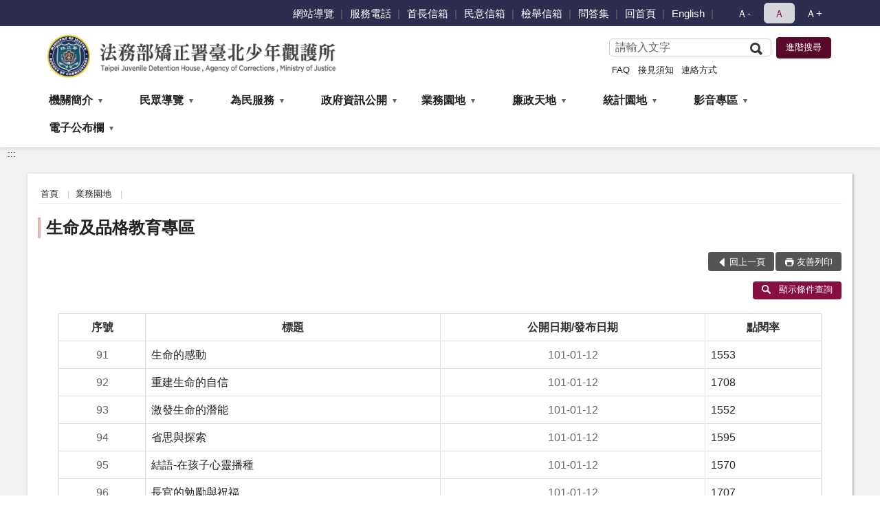

--- FILE ---
content_type: text/html; charset=utf-8
request_url: https://www.tpj.moj.gov.tw/364420/364594/364606/?Page=4&PageSize=30&type=
body_size: 16281
content:


<!doctype html>
<html lang="zh-Hant" class="no-js">
<head>
    <meta charset="utf-8">
    <meta http-equiv="X-UA-Compatible" content="IE=edge">
    <meta name="viewport" content="width=device-width, initial-scale=1">
    <meta name="format-detection" content="telephone=no">
    <meta name="Site" content="法務部矯正署臺北少年觀護所">
    <meta name="Version" content="中文網">
    <meta name="PageType" content="條列頁">
    <meta name="TreeNode" content="業務園地">
    <meta name="ContentTitle" content="生命及品格教育專區">

    <meta property="og:title" content="生命及品格教育專區">
    <meta property="og:type" content="website" />
    <meta property="og:url" content="https://www.tpj.moj.gov.tw/364420/364594/364606/" />
    <meta property="og:image" content="">
    <meta property="og:image:width" content="50%">
    <meta property="og:image:height" content="50%">
    <meta property="og:site_name" content="法務部矯正署臺北少年觀護所">
    <meta property="og:description" content="生命及品格教育專區" />

    <meta name="DC.Title" content="生命及品格教育專區" />
    <meta name="DC.Creator" content="法務部矯正署臺北少年觀護所" />
    <meta name="DC.Subject" content="生命及品格教育專區" />
    <meta name="DC.Description" content="生命及品格教育專區" />
    <meta name="DC.Contributor" content="法務部矯正署臺北少年觀護所" />
    <meta name="DC.Type" content="文字" />
    <meta name="DC.Format" content="text" />
    <meta name="DC.Source" content="法務部矯正署臺北少年觀護所" />
    <meta name="DC.Language" content="中文" />
    <meta name="DC.coverage.t.min" content="2019-01-16" />
    <meta name="DC.coverage.t.max" content="2039-01-16" />
    <meta name="DC.Publisher" content="法務部矯正署臺北少年觀護所" />
    <meta name="DC.Date" content="2019-01-16" />
    <meta name="DC.Identifier" content="2.16.886.101.20003.20006" />
    <meta name="DC.Relation" content="" />
    <meta name="DC.Rights" content="法務部矯正署臺北少年觀護所" />

    <meta name="Category.Theme" content="300" />
    <meta name="Category.Cake" content="600" />
    <meta name="Category.Service" content="I00" />

    <meta name="keywords" />

            <link rel="Shortcut Icon" type="image/x-icon" href="/media/20196934/favicon矯正署.png" />
    <title>生命及品格教育專區-法務部矯正署臺北少年觀護所</title>
    <!--HTML5 Shim and Respond.js IE8 support of HTML5 elements and media queries [if lt IE 9]>
    <script src="js/html5shiv.js"></script>
    <script src="js/respond.min.js"></script>
    <![endif]-->
    <!-- slick css-->
    <link rel="stylesheet" type="text/css" href="/Content/F/vendor/slick/slick.css" />
    <link rel="stylesheet" type="text/css" href="/Content/F/vendor/slick/slick-theme.css" />

    <!-- fancybox css -->
    <link rel="stylesheet" href="/Content/F/vendor/fancybox/fancybox.css" />

    <!-- hyUI css -->
    <link rel="stylesheet" href="/Content/F/F1_style/hyui.css">
    <link rel='stylesheet' href='/scripts/jquery-ui.css'>

    <!-- Global site tag (gtag.js) - Google Analytics -->
<script async src="https://www.googletagmanager.com/gtag/js?id=UA-38156069-1"></script>
<script>
  window.dataLayer = window.dataLayer || [];
  function gtag(){dataLayer.push(arguments);}
  gtag('js', new Date());

  gtag('config', 'UA-38156069-1');
</script>
    <!-- Google Tag Manager -->
    <script>
        (function (w, d, s, l, i) {
            w[l] = w[l] || []; w[l].push({
                'gtm.start':
                    new Date().getTime(), event: 'gtm.js'
            }); var f = d.getElementsByTagName(s)[0],
                j = d.createElement(s), dl = l != 'dataLayer' ? '&l=' + l : ''; j.async = true; j.src =
                    'https://www.googletagmanager.com/gtm.js?id=' + i + dl; f.parentNode.insertBefore(j, f);
        })(window, document, 'script', 'dataLayer', 'GTM-PVTNFB4');</script>
    <!-- End Google Tag Manager -->
<style>
    input:disabled, textarea:disabled, select:disabled {
        background-color: #f2f2f2;
    }

    .verify {
        color: blue;
    }

    .mp_slider_container,
    .marquee_container {
        position: relative;
    }
    .mp_slider_container_main {
        width: 100%;
        overflow: hidden;
        position: relative;
    }
    .slick-autoplay-toggle {
        position: absolute;
        right: 20px;
        min-width: 40px;
        top: 4.5px;
        z-index: 10;
        padding: 5px 10px;
        background: rgba(0, 0, 0, 0.7);
        color: #fff;
        border: none;
        cursor: pointer;
        font-size: 0.875rem;
        border-radius: 5px;
    }

    .marquee_container .slick-autoplay-toggle {
        right: 55px;
    }
</style>
</head>
<body>
    <!-- Google Tag Manager (noscript) -->
    <noscript>
        <iframe title="googletag" src="https://www.googletagmanager.com/ns.html?id=GTM-PVTNFB4"
                height="0" width="0" style="display:none;visibility:hidden"></iframe>
    </noscript>
    <!-- End Google Tag Manager (noscript) -->
    <!-- 直接跳主內容區 -->
    <a class="goCenter" href="#aC" tabindex="1">按Enter到主內容區</a>
    <!-- wrapper 最大寬度 -->
    <div class="wrapper">
        
<header class="header ">
    <div class="container">
        <a class="accesskey" href="#aU" id="aU" accesskey="U" title="網站標題">:::</a>
        

<nav class="navigation">
    <!-- 一組ul預設靠右 可同時存在2組-->
    <ul>

                        <li>
                            <a href="/umbraco/surface/Ini/CountAndRedirectUrl?nodeId=665076" title="網站導覽" target="_self" >網站導覽</a>
                        </li>
                        <li>
                            <a href="/umbraco/surface/Ini/CountAndRedirectUrl?nodeId=665077" title="服務電話" target="_self" >服務電話</a>
                        </li>
                        <li>
                            <a href="/umbraco/surface/Ini/CountAndRedirectUrl?nodeId=665078" title="首長信箱" target="_self" >首長信箱</a>
                        </li>
                        <li>
                            <a href="/umbraco/surface/Ini/CountAndRedirectUrl?nodeId=665081" title="民意信箱" target="_self" >民意信箱</a>
                        </li>
                        <li>
                            <a href="/umbraco/surface/Ini/CountAndRedirectUrl?nodeId=665082" title="檢舉信箱" target="_self" >檢舉信箱</a>
                        </li>
                        <li>
                            <a href="/umbraco/surface/Ini/CountAndRedirectUrl?nodeId=665083" title="問答集" target="_self" >問答集</a>
                        </li>
                        <li>
                            <a href="/umbraco/surface/Ini/CountAndRedirectUrl?nodeId=665087" title="回首頁" target="_self" >回首頁</a>
                        </li>
                        <li>
                            <a href="/umbraco/surface/Ini/CountAndRedirectUrl?nodeId=665088" title="English" target="_self" >English</a>
                        </li>

    </ul>
    <div class="font-size">
        <ul>
            <li class="size-s">
                <a href="#" name="fontSize" role="button" aria-pressed="false" title="小字級">Ａ-</a>
            </li>
            <li class="size-m">
                <a href="#" name="fontSize" role="button" aria-pressed="true" title="中字級" class="active">Ａ</a>
            </li>
            <li class="size-l">
                <a href="#" name="fontSize" role="button" aria-pressed="false" title="大字級">Ａ+</a>
            </li>
        </ul>
    </div>
</nav>
<h1>
    <a href="/"><img src="/media/20196935/47法務部矯正署臺北少年觀護所.png" alt="法務部矯正署臺北少年觀護所:回首頁" /></a>
</h1>
<!-- Search Start -->
<section class="search">
    <noscript>
您的瀏覽器不支援 JavaScript 或 JavaScript已停用    </noscript>
    <form action="/364792/364803/" class="form_inline">
        <div class="form_grp">
            <label for="q">搜尋</label>
            <input name="q" id="q" type="text" placeholder="請輸入文字" accesskey="S" autocomplete="off">
            <input title="查詢" type="submit" value="查詢">
        </div>
        <div class="btn_grp">
            <input onclick="window.open('https://www.google.com.tw/advanced_search?hl=zh-TW&as_q=&num=100&as_sitesearch='+location.hostname);" type="button" value="進階搜尋" title="進階搜尋 (另開新視窗)">
        </div>
    </form>
            <div class="keywordHot">
                <ul>
                        <li>
                            <a href="/364792/364803/?q=FAQ" title="FAQ">FAQ</a>
                        </li>
                        <li>
                            <a href="/364792/364803/?q=接見須知" title="接見須知">接見須知</a>
                        </li>
                        <li>
                            <a href="/364792/364803/?q=連絡方式" title="連絡方式">連絡方式</a>
                        </li>
                </ul>
            </div>
</section>
<!-- noscript -->
<noscript>
您的瀏覽器不支援JavaScript語法，JavaScript語法並不影響內容的陳述。您可使用按鍵盤上的Ctrl鍵+ (+)鍵放大/(-)鍵縮小來改變字型大小；回到上一頁可使用瀏覽器提供的 Alt+左方向鍵(←) 快速鍵功能；列印可使用瀏覽器提供的(Ctrl+P)功能。</noscript>
<!-- menu Start -->
<nav class="menu">
    <ul>
                <li>
                    <a href="https://www.tpj.moj.gov.tw/364420/364422/Normalnodelist" title="機關簡介" target="_self" name="menuButton" aria-expanded="false" >機關簡介</a>
                        <ul>
                                <li>
                                    <a href="https://www.tpj.moj.gov.tw/364420/364422/364424/636440/post" target="_self" title="歷史沿革"  >歷史沿革</a>
                                </li>
                                <li>
                                    <a href="https://www.tpj.moj.gov.tw/364420/364422/364428/886962/post" target="_self" title="首長介紹"  >首長介紹</a>
                                </li>
                                <li>
                                    <a href="https://www.tpj.moj.gov.tw/364420/364422/364430/636470/post" target="_self" title="首長信箱"  >首長信箱</a>
                                </li>
                                <li>
                                    <a href="https://www.tpj.moj.gov.tw/364420/364422/364438/636475/post" target="_self" title="組織架構"  >組織架構</a>
                                </li>
                                <li>
                                    <a href="https://www.tpj.moj.gov.tw/364420/364422/364441/636504/" target="_self" title="業務介紹"  >業務介紹</a>
                                </li>
                        </ul>

                </li>
                <li>
                    <a href="https://www.tpj.moj.gov.tw/364420/364443/Normalnodelist" title="民眾導覽" target="_self" name="menuButton" aria-expanded="false" >民眾導覽</a>
                        <ul>
                                <li>
                                    <a href="https://www.tpj.moj.gov.tw/364420/364443/364445/636554/post" target="_self" title="機關位置圖"  >機關位置圖</a>
                                </li>
                                <li>
                                    <a href="https://www.tpj.moj.gov.tw/364420/364443/364447/636562/post" target="_self" title="民意信箱"  >民意信箱</a>
                                </li>
                                <li>
                                    <a href="https://www.tpj.moj.gov.tw/364420/364443/364449/Lpsimplelist" target="_self" title="便民服務專區"  >便民服務專區</a>
                                </li>
                                <li>
                                    <a href="https://www.tpj.moj.gov.tw/364420/364443/364461/636622/post" target="_self" title="接見室位置圖"  >接見室位置圖</a>
                                </li>
                                <li>
                                    <a href="https://www.tpj.moj.gov.tw/364420/364443/1007709/1007869/" target="_self" title="常見收容問題FAQ"  >常見收容問題FAQ</a>
                                </li>
                        </ul>

                </li>
                <li>
                    <a href="https://www.tpj.moj.gov.tw/364420/364467/Normalnodelist" title="為民服務" target="_self" name="menuButton" aria-expanded="false" >為民服務</a>
                        <ul>
                                <li>
                                    <a href="https://www.tpj.moj.gov.tw/364420/364467/1021896/Lpsimplelist" target="_self" title="愛在雲端～電子家庭聯絡簿"  >愛在雲端～電子家庭聯絡簿</a>
                                </li>
                                <li>
                                    <a href="https://www.tpj.moj.gov.tw/364420/364467/757193/Nodelist" target="_self" title="「愛‧無礙」社會資源諮詢窗口" name="menuButton" aria-expanded="false" >「愛‧無礙」社會資源諮詢窗口</a>
                                        <ul>
                                                <li>
                                                    <a href="https://www.tpj.moj.gov.tw/364420/364467/757193/757199/Lpsimplelist" target="_self" title="勞政資源"  >勞政資源</a>
                                                </li>
                                                <li>
                                                    <a href="https://www.tpj.moj.gov.tw/364420/364467/757193/757201/Lpsimplelist" target="_self" title="衛政資源"  >衛政資源</a>
                                                </li>
                                                <li>
                                                    <a href="https://www.tpj.moj.gov.tw/364420/364467/757193/757203/Lpsimplelist" target="_self" title="社政資源"  >社政資源</a>
                                                </li>
                                                <li>
                                                    <a href="https://www.tpj.moj.gov.tw/364420/364467/757193/757206/757321/post" target="_self" title="宣導品"  >宣導品</a>
                                                </li>
                                        </ul>
                                </li>
                                <li>
                                    <a href="https://www.tpj.moj.gov.tw/364420/364467/364471/Lpsimplelist" target="_self" title="業務申辦流程"  >業務申辦流程</a>
                                </li>
                                <li>
                                    <a href="https://www.tpj.moj.gov.tw/364420/364467/364473/636670/post" target="_self" title="連絡方式"  >連絡方式</a>
                                </li>
                                <li>
                                    <a href="https://www.tpj.moj.gov.tw/364420/364467/364476/Lpsimplelist" target="_self" title="檔案應用服務"  >檔案應用服務</a>
                                </li>
                                <li>
                                    <a href="https://www.tpj.moj.gov.tw/364420/364467/364478/Lpsimplelist" target="_self" title="表單下載及申辦"  >表單下載及申辦</a>
                                </li>
                                <li>
                                    <a href="https://www.tpj.moj.gov.tw/364420/364467/364480/636714/post" target="_self" title="為民服務白皮書"  >為民服務白皮書</a>
                                </li>
                                <li>
                                    <a href="https://www.tpj.moj.gov.tw/364420/364467/983540/Lpsimplelist" target="_self" title="接見相關規定"  >接見相關規定</a>
                                </li>
                                <li>
                                    <a href="https://www.tpj.moj.gov.tw/364420/364467/364492/636782/post" target="_self" title="便民服務線上申辦系統"  >便民服務線上申辦系統</a>
                                </li>
                                <li>
                                    <a href="https://www.moj.gov.tw/3035/" target="_blank" title="法務部電子報訂閱(另開新視窗)"  rel="noopener noreferrer">法務部電子報訂閱</a>
                                </li>
                                <li>
                                    <a href="https://www.tpj.moj.gov.tw/364420/364467/1461533/Lpsimplelist" target="_self" title="本所受理大學院校實習生申請說明及應注意事項"  >本所受理大學院校實習生申請說明及應注意事項</a>
                                </li>
                        </ul>

                </li>
                <li>
                    <a href="https://www.tpj.moj.gov.tw/364420/364503/Normalnodelist" title="政府資訊公開" target="_self" name="menuButton" aria-expanded="false" >政府資訊公開</a>
                        <ul>
                                <li>
                                    <a href="https://www.tpj.moj.gov.tw/364420/364503/665391/Lpsimplelist" target="_self" title="受贈財物公告"  >受贈財物公告</a>
                                </li>
                                <li>
                                    <a href="https://www.tpj.moj.gov.tw/364420/364503/364510/Lpsimplelist" target="_self" title="政府資料開放"  >政府資料開放</a>
                                </li>
                                <li>
                                    <a href="https://www.tpj.moj.gov.tw/364420/364503/364512/Lpsimplelist" target="_self" title="重大政策"  >重大政策</a>
                                </li>
                                <li>
                                    <a href="https://law.moj.gov.tw/LawClass/LawAll.aspx?PCode=I0020026" target="_blank" title="政府資訊公開法(另開新視窗)"  rel="noopener noreferrer">政府資訊公開法</a>
                                </li>
                                <li>
                                    <a href="https://www.tpj.moj.gov.tw/364420/364503/364517/Nodelist" target="_self" title="會計報告、預算書及決算書" name="menuButton" aria-expanded="false" >會計報告、預算書及決算書</a>
                                        <ul>
                                                <li>
                                                    <a href="https://www.tpj.moj.gov.tw/364420/364503/364517/364519/Lpsimplelist" target="_self" title="預算書"  >預算書</a>
                                                </li>
                                                <li>
                                                    <a href="https://www.tpj.moj.gov.tw/364420/364503/364517/364524/Lpsimplelist" target="_self" title="決算書"  >決算書</a>
                                                </li>
                                                <li>
                                                    <a href="https://www.tpj.moj.gov.tw/364420/364503/364517/364526/Lpsimplelist" target="_self" title="會計報告"  >會計報告</a>
                                                </li>
                                        </ul>
                                </li>
                                <li>
                                    <a href="https://www.tpj.moj.gov.tw/364420/364503/364530/Lpsimplelist" target="_self" title="施政計畫"  >施政計畫</a>
                                </li>
                                <li>
                                    <a href="https://www.tpj.moj.gov.tw/364420/364503/364532/Lpsimplelist" target="_self" title="本所行政規則"  >本所行政規則</a>
                                </li>
                                <li>
                                    <a href="https://www.tpj.moj.gov.tw/364420/364503/364544/Lpsimplelist" target="_self" title="業務統計"  >業務統計</a>
                                </li>
                                <li>
                                    <a href="https://www.tpj.moj.gov.tw/364420/364503/364546/Lpsimplelist" target="_self" title="採購公告"  >採購公告</a>
                                </li>
                                <li>
                                    <a href="/media/20324921/法務部矯正署臺北少年觀護所保有及管理個人資料檔案彙整表.pdf?mediaDL=true" target="_blank" title="保有及管理個人資料檔案彙整表.pdf(另開新視窗)"  rel="noopener noreferrer">保有及管理個人資料檔案彙整表</a>
                                </li>
                                <li>
                                    <a href="https://www.tpj.moj.gov.tw/364420/364503/665392/Lpsimplelist" target="_self" title="性別主流化/性騷擾防治專區"  >性別主流化/性騷擾防治專區</a>
                                </li>
                                <li>
                                    <a href="https://www.tpj.moj.gov.tw/364420/364503/884232/1227908/post" target="_self" title="公共設施維護管理機制調查表"  >公共設施維護管理機制調查表</a>
                                </li>
                                <li>
                                    <a href="https://www.tpj.moj.gov.tw/364420/364503/893747/893749/post" target="_self" title="對民間團體及個人補(捐)助"  >對民間團體及個人補(捐)助</a>
                                </li>
                                <li>
                                    <a href="https://www.tpj.moj.gov.tw/364420/364503/1089927/Lpsimplelist" target="_self" title="政策及業務宣導之執行情形表"  >政策及業務宣導之執行情形表</a>
                                </li>
                        </ul>

                </li>
                <li>
                    <a href="https://www.tpj.moj.gov.tw/364420/364594/Normalnodelist" title="業務園地" target="_self" name="menuButton" aria-expanded="false" >業務園地</a>
                        <ul>
                                <li>
                                    <a href="https://www.tpj.moj.gov.tw/364420/364594/950386/Lpsimplelist" target="_self" title="少年活動排程"  >少年活動排程</a>
                                </li>
                                <li>
                                    <a href="https://www.tpj.moj.gov.tw/364420/364594/950382/Lpsimplelist" target="_self" title="少年活動照片"  >少年活動照片</a>
                                </li>
                                <li>
                                    <a href="https://www.tpj.moj.gov.tw/364420/364594/364606/Lpsimplelist" target="_self" title="生命及品格教育專區"  >生命及品格教育專區</a>
                                </li>
                                <li>
                                    <a href="https://www.tpj.moj.gov.tw/364420/364594/364634/Lpsimplelist" target="_self" title="醫療資訊"  >醫療資訊</a>
                                </li>
                                <li>
                                    <a href="/media/20215306/矯正體系中英文對照表.pdf?mediaDL=true" target="_blank" title="矯正體系中英文對照表.pdf(另開新視窗)"  rel="noopener noreferrer">矯正體系中英文對照表</a>
                                </li>
                                <li>
                                    <a href="https://www.tpj.moj.gov.tw/364420/364594/1691149/1691153/post" target="_self" title="安全衛生防護執行專區"  >安全衛生防護執行專區</a>
                                </li>
                        </ul>

                </li>
                <li>
                    <a href="https://www.tpj.moj.gov.tw/364420/364675/Normalnodelist" title="廉政天地" target="_self" name="menuButton" aria-expanded="false" >廉政天地</a>
                        <ul>
                                <li>
                                    <a href="https://www.tpj.moj.gov.tw/364420/364675/364690/638591/post" target="_self" title="業務執掌"  >業務執掌</a>
                                </li>
                                <li>
                                    <a href="https://www.tpj.moj.gov.tw/364420/364675/364693/638594/post" target="_self" title="檢舉信箱"  >檢舉信箱</a>
                                </li>
                                <li>
                                    <a href="https://www.tpj.moj.gov.tw/364420/364675/364696/Lpsimplelist" target="_self" title="政風宣導"  >政風宣導</a>
                                </li>
                                <li>
                                    <a href="https://www.tpj.moj.gov.tw/364420/364675/364681/Lpsimplelist" target="_self" title="廉政問卷調查"  >廉政問卷調查</a>
                                </li>
                                <li>
                                    <a href="https://www.tpj.moj.gov.tw/364420/364675/1134591/Lpsimplelist" target="_self" title="廉政會報"  >廉政會報</a>
                                </li>
                                <li>
                                    <a href="https://www.tpj.moj.gov.tw/364420/364675/364678/Lpsimplelist" target="_self" title="請託關說登錄查察專區"  >請託關說登錄查察專區</a>
                                </li>
                                <li>
                                    <a href="https://www.tpj.moj.gov.tw/364420/364675/364684/Lpsimplelist" target="_self" title="獎勵保護檢舉貪污瀆職專區"  >獎勵保護檢舉貪污瀆職專區</a>
                                </li>
                                <li>
                                    <a href="https://www.tpj.moj.gov.tw/364420/364675/665393/Lpsimplelist" target="_self" title="公務人員利益衝突迴避專區"  >公務人員利益衝突迴避專區</a>
                                </li>
                                <li>
                                    <a href="https://www.tpj.moj.gov.tw/364420/364675/364699/Lpsimplelist" target="_self" title="公務員廉政倫理規範專區"  >公務員廉政倫理規範專區</a>
                                </li>
                                <li>
                                    <a href="https://www.tpj.moj.gov.tw/364420/364675/1134570/Lpsimplelist" target="_self" title="公職人員財產申報專區"  >公職人員財產申報專區</a>
                                </li>
                                <li>
                                    <a href="https://www.tpj.moj.gov.tw/364420/364675/1447353/Lpsimplelist" target="_self" title="消費者保護宣導專區"  >消費者保護宣導專區</a>
                                </li>
                                <li>
                                    <a href="https://www.tpj.moj.gov.tw/364420/364675/1461625/Nodelist" target="_self" title="企業服務廉政平臺專區" name="menuButton" aria-expanded="false" >企業服務廉政平臺專區</a>
                                        <ul>
                                                <li>
                                                    <a href="https://www.mjac.moj.gov.tw/4786/4848/1447440/1447442/Nodelist" target="_self" title="平臺介紹"  >平臺介紹</a>
                                                </li>
                                                <li>
                                                    <a href="https://www.tpj.moj.gov.tw/364420/364675/1461625/1461628/Lpsimplelist" target="_self" title="企業誠信影音"  >企業誠信影音</a>
                                                </li>
                                                <li>
                                                    <a href="https://www.tpj.moj.gov.tw/364420/364675/1461625/1461634/Lpsimplelist" target="_self" title="利益衝突迴避"  >利益衝突迴避</a>
                                                </li>
                                        </ul>
                                </li>
                                <li>
                                    <a href="https://www.aac.moj.gov.tw/6398/6540/1309611/Nodelist" target="_blank" title="揭弊者保護專區(另開新視窗)"  rel="noopener noreferrer">揭弊者保護專區</a>
                                </li>
                        </ul>

                </li>
                <li>
                    <a href="https://www.tpj.moj.gov.tw/364420/364741/Normalnodelist" title="統計園地" target="_self" name="menuButton" aria-expanded="false" >統計園地</a>
                        <ul>
                                <li>
                                    <a href="https://www.tpj.moj.gov.tw/364420/364741/364742/Lpsimplelist" target="_self" title="園地導覽"  >園地導覽</a>
                                </li>
                                <li>
                                    <a href="https://www.tpj.moj.gov.tw/364420/364741/364743/364744/Lpsimplelist" target="_self" title="收容情形" name="menuButton" aria-expanded="false" >收容情形</a>
                                        <ul>
                                                <li>
                                                    <a href="https://www.tpj.moj.gov.tw/364420/364741/364743/364744/Lpsimplelist" target="_self" title="人數及特性"  >人數及特性</a>
                                                </li>
                                        </ul>
                                </li>
                                <li>
                                    <a href="https://www.tpj.moj.gov.tw/364420/364741/364754/751449/post" target="_self" title="統計輯要"  >統計輯要</a>
                                </li>
                                <li>
                                    <a href="https://www.rjsd.moj.gov.tw/RJSDWeb/common/WebList2.aspx?menu=AYA_SPECIAL_REPORT" target="_blank" title="專題分析(另開新視窗)"  rel="noopener noreferrer">專題分析</a>
                                </li>
                                <li>
                                    <a href="https://www.rjsd.moj.gov.tw/RJSDWeb/common/RelatedWebsite.aspx" target="_blank" title="法務部統計相關網站(另開新視窗)"  rel="noopener noreferrer">法務部統計相關網站</a>
                                </li>
                        </ul>

                </li>
                <li>
                    <a href="https://www.tpj.moj.gov.tw/364420/364653/Normalnodelist" title="影音專區" target="_self" name="menuButton" aria-expanded="false" >影音專區</a>
                        <ul>
                                <li>
                                    <a href="https://www.moj.gov.tw/2204/2771/45424/" target="_blank" title="影音下載(Youtube)(另開新視窗)"  rel="noopener noreferrer">影音下載(Youtube)</a>
                                </li>
                                <li>
                                    <a href="https://www.moj.gov.tw/2204/2771/2775/" target="_blank" title="動畫下載(Video)(另開新視窗)"  rel="noopener noreferrer">動畫下載(Video)</a>
                                </li>
                                <li>
                                    <a href="https://www.moj.gov.tw/2204/2771/2776/" target="_blank" title="影音下載(Audio)(另開新視窗)"  rel="noopener noreferrer">影音下載(Audio)</a>
                                </li>
                                <li>
                                    <a href="https://www.moj.gov.tw/2204/2771/2778/Nodelist" target="_blank" title="宣導資料下載(另開新視窗)"  rel="noopener noreferrer">宣導資料下載</a>
                                </li>
                        </ul>

                </li>
                <li>
                    <a href="https://www.tpj.moj.gov.tw/364420/364757/Normalnodelist" title="電子公布欄" target="_self" name="menuButton" aria-expanded="false" >電子公布欄</a>
                        <ul>
                                <li>
                                    <a href="https://www.tpj.moj.gov.tw/364420/364757/364758/Lpsimplelist" target="_self" title="最新訊息"  >最新訊息</a>
                                </li>
                                <li>
                                    <a href="https://www.tpj.moj.gov.tw/364420/364757/364762/Lpsimplelist" target="_self" title="就業資訊"  >就業資訊</a>
                                </li>
                                <li>
                                    <a href="https://www.tpj.moj.gov.tw/364420/364757/1048955/1228477/post" target="_self" title="學生伙食"  >學生伙食</a>
                                </li>
                        </ul>

                </li>
    </ul>
</nav>


    </div>
</header>
<div id="center" class="main innerpage">
    <a class="accesskey" href="#aC" id="aC" accesskey="C" title="主要內容區">:::</a>
    <div class="container">
        <!-- content為一定要存在之內容區 -->
        <div class="content">
            <!-- breadcrumb路徑 -->
            
    <div class="breadcrumb">
        <ul>
                    <li>
                        <a href="/">首頁</a>
                    </li>
                    <li>
                        <a href="https://www.tpj.moj.gov.tw/364420/364594/Normalnodelist" title="業務園地" target="_self" >業務園地</a>
                    </li>
            
        </ul>
    </div>

            <!-- h2節點 -->
            <h2 class="title" tabindex="0">生命及品格教育專區</h2>
                        <!-- function功能區塊 -->
            <div class="function">
                <ul>
                    <li class="back icon_back">
                        <a role="button" href="javascript:window.location =document.referrer;">回上一頁</a>
                    </li>
                        <li class="print icon_print">
                            <a role="button" href="javascript:window.print();">友善列印</a>
                        </li>
                                    </ul>
            </div>
            
    <div class="advance_search">
        <button id="advance_search_button" aria-expanded="false"><i class="i_search i_invert"></i>顯示條件查詢</button>
    </div>
    <div class="advance_block">
        <form class="form_grid" name="queryForm" method="post" id="queryForm" onsubmit="whenSubmit()" action="/364420/364594/364606/">

                <div class="form_grp">
                        <label class="form_title" for="q_Name">標題</label>
                    <div class="form_content">
                            <input type="text" class="text" name="q_Name" id="q_Name" value="" title="標題" placeholder="請輸入標題">(請輸入 標題)                    </div>
                </div>
            <div class="btn_grp">
                <input name="Search" type="submit" value="查詢">
                <input name="" type="reset" value="清除">
            </div>
        </form>
    </div>
<section class="lp">
    <!--資料大類-->
    <style>
    .category .here a {
        background: #005270;
    }
</style>



    <!--LP Start-->


    <table class="table_list">
        <thead>
            <tr>
                <th>序號</th>

                    <th>標題</th>
                    <th>公開日期/發布日期</th>
                    <th>點閱率</th>
            </tr>
        </thead>
        <tbody>
            <tr>
                <td data-title="序號" class="num">
                    91
                </td>
                        <td data-title="標題" >
                                <a href="/364420/364594/364606/638130/post" title="生命的感動" target="_self" >生命的感動</a>
                        </td>
                        <td data-title="公開日期/發布日期" class='date'>
101-01-12                        </td>
                        <td data-title="點閱率" >
1553                        </td>
            </tr>
            <tr>
                <td data-title="序號" class="num">
                    92
                </td>
                        <td data-title="標題" >
                                <a href="/364420/364594/364606/638132/post" title="重建生命的自信" target="_self" >重建生命的自信</a>
                        </td>
                        <td data-title="公開日期/發布日期" class='date'>
101-01-12                        </td>
                        <td data-title="點閱率" >
1708                        </td>
            </tr>
            <tr>
                <td data-title="序號" class="num">
                    93
                </td>
                        <td data-title="標題" >
                                <a href="/364420/364594/364606/638134/post" title="激發生命的潛能" target="_self" >激發生命的潛能</a>
                        </td>
                        <td data-title="公開日期/發布日期" class='date'>
101-01-12                        </td>
                        <td data-title="點閱率" >
1552                        </td>
            </tr>
            <tr>
                <td data-title="序號" class="num">
                    94
                </td>
                        <td data-title="標題" >
                                <a href="/364420/364594/364606/638136/post" title="省思與探索" target="_self" >省思與探索</a>
                        </td>
                        <td data-title="公開日期/發布日期" class='date'>
101-01-12                        </td>
                        <td data-title="點閱率" >
1595                        </td>
            </tr>
            <tr>
                <td data-title="序號" class="num">
                    95
                </td>
                        <td data-title="標題" >
                                <a href="/364420/364594/364606/638138/post" title="結語-在孩子心靈播種" target="_self" >結語-在孩子心靈播種</a>
                        </td>
                        <td data-title="公開日期/發布日期" class='date'>
101-01-12                        </td>
                        <td data-title="點閱率" >
1570                        </td>
            </tr>
            <tr>
                <td data-title="序號" class="num">
                    96
                </td>
                        <td data-title="標題" >
                                <a href="/364420/364594/364606/638140/post" title="長官的勉勵與祝福" target="_self" >長官的勉勵與祝福</a>
                        </td>
                        <td data-title="公開日期/發布日期" class='date'>
101-01-12                        </td>
                        <td data-title="點閱率" >
1707                        </td>
            </tr>

        </tbody>
    </table>
    <section class="pagination">
        <form action="" class="form_inline">
            <div class="total">
                共
                <span>96</span>筆資料，第
                <span>4/4</span>頁，
                <label for="perPage">每頁顯示筆數</label>
                <select name="perPage" id="perPage" title="每頁顯示">
                    <option value="10">10</option>
                    <option value="20">20</option>
                    <option value="30">30</option>
                    <option value="40">40</option>
                </select>筆
                <button type="button" class="btn btn-xs" onclick="perPageChange(document.getElementById('perPage').value);">確定</button>
            </div>
        </form>
        <ul class='page'><li class='first'><a role='button' title='第一頁' href='?Page=1&PageSize=30&type='>第一頁</a></li> <li class='prev'><a role='button' title='上一頁' href='?Page=3&PageSize=30&type='>上一頁</a></li> <li class=''><a role='button' title='移至1頁' href='?Page=1&PageSize=30&type='>1</a></li> <li class=''><a role='button' title='移至2頁' href='?Page=2&PageSize=30&type='>2</a></li> <li class=''><a role='button' title='移至3頁' href='?Page=3&PageSize=30&type='>3</a></li> <li class='active'><a role='button' title='移至4頁' href='?Page=4&PageSize=30&type='>4</a></li> <li class='last'><a role='button' title='最後一頁' href='?Page=4&PageSize=30&type='>最後一頁</a></li> </ul>
    </section>
</section>
<script>
    var qURL ="/364420/364594/364606/";
    document.getElementById("perPage").value =30;
    function perPageChange(pagesize) {
        document.getElementById("perPage").value = pagesize;
        var topcat = "";
        var QueryParmsstr = "".replace(/&amp;/g,"&");
        document.location.href = qURL + "?Page=1&PageSize=" + pagesize + "&type=" + topcat+QueryParmsstr ;
    }
    function whenSubmit() {
        var form = document.forms['queryForm'];
        if (form != form.defaultValue) {
            var dateS = new Array(10);
            var dateE = new Array(10);
            dateS = form.elements['q_postDateS'].value.split('-');
            dateE = form.elements['q_postDateE'].value.split('-');

            if (parseInt(dateS[0]) < 1911) {
                dateS[0] = (parseInt(dateS[0]) + 1911).toString();
                form.elements['q_postDateS'].value = dateS[0] + '-' + dateS[1] + '-' + dateS[2];
            }
            if (parseInt(dateE[0]) < 1911) {
                dateE[0] = (parseInt(dateE[0]) + 1911).toString();
                form.elements['q_postDateE'].value = dateE[0] + '-' + dateE[1] + '-' + dateE[2];

            }
        }
        if (document.queryForm.htx_stitle.value == document.queryForm.htx_stitle.defaultValue) {
            document.queryForm.htx_stitle.value = '';
        }

        if (document.queryForm.htx_xbody.value == document.queryForm.htx_xbody.defaultValue) {
            document.queryForm.htx_xbody.value = '';
        }
    }

    document.getElementById("advance_search_button").addEventListener("click", function () {
        const isExpanded = this.getAttribute("aria-expanded") === "true";
        this.setAttribute("aria-expanded", !isExpanded);
    });
</script>

        </div>
    </div>
</div>

<!-- fatfooter Start -->
<section class="fatfooter">
    <div class="container">
        <button type="button" name="收合" class="btn btn-fatfooter">收合</button>
        <nav>
            <ul>
                        <li>
                            <a href="https://www.tpj.moj.gov.tw/364420/364422/Normalnodelist"  target="_self" title="機關簡介" >機關簡介</a>
                                    <ul>
                                            <li>
                                                <a href="https://www.tpj.moj.gov.tw/364420/364422/364424/636440/post" target="_self" title="歷史沿革" >歷史沿革</a>
                                            </li>
                                            <li>
                                                <a href="https://www.tpj.moj.gov.tw/364420/364422/364428/886962/post" target="_self" title="首長介紹" >首長介紹</a>
                                            </li>
                                            <li>
                                                <a href="https://www.tpj.moj.gov.tw/364420/364422/364430/636470/post" target="_self" title="首長信箱" >首長信箱</a>
                                            </li>
                                            <li>
                                                <a href="https://www.tpj.moj.gov.tw/364420/364422/364438/636475/post" target="_self" title="組織架構" >組織架構</a>
                                            </li>
                                            <li>
                                                <a href="https://www.tpj.moj.gov.tw/364420/364422/364441/636504/" target="_self" title="業務介紹" >業務介紹</a>
                                            </li>
                                    </ul>

                        </li>
                        <li>
                            <a href="https://www.tpj.moj.gov.tw/364420/364443/Normalnodelist"  target="_self" title="民眾導覽" >民眾導覽</a>
                                    <ul>
                                            <li>
                                                <a href="https://www.tpj.moj.gov.tw/364420/364443/364445/636554/post" target="_self" title="機關位置圖" >機關位置圖</a>
                                            </li>
                                            <li>
                                                <a href="https://www.tpj.moj.gov.tw/364420/364443/364447/636562/post" target="_self" title="民意信箱" >民意信箱</a>
                                            </li>
                                            <li>
                                                <a href="https://www.tpj.moj.gov.tw/364420/364443/364449/Lpsimplelist" target="_self" title="便民服務專區" >便民服務專區</a>
                                            </li>
                                            <li>
                                                <a href="https://www.tpj.moj.gov.tw/364420/364443/364461/636622/post" target="_self" title="接見室位置圖" >接見室位置圖</a>
                                            </li>
                                            <li>
                                                <a href="https://www.tpj.moj.gov.tw/364420/364443/1007709/1007869/" target="_self" title="常見收容問題FAQ" >常見收容問題FAQ</a>
                                            </li>
                                    </ul>

                        </li>
                        <li>
                            <a href="https://www.tpj.moj.gov.tw/364420/364467/Normalnodelist"  target="_self" title="為民服務" >為民服務</a>
                                    <ul>
                                            <li>
                                                <a href="https://www.tpj.moj.gov.tw/364420/364467/1021896/Lpsimplelist" target="_self" title="愛在雲端～電子家庭聯絡簿" >愛在雲端～電子家庭聯絡簿</a>
                                            </li>
                                            <li>
                                                <a href="https://www.tpj.moj.gov.tw/364420/364467/757193/Nodelist" target="_self" title="「愛‧無礙」社會資源諮詢窗口" >「愛‧無礙」社會資源諮詢窗口</a>
                                            </li>
                                            <li>
                                                <a href="https://www.tpj.moj.gov.tw/364420/364467/364471/Lpsimplelist" target="_self" title="業務申辦流程" >業務申辦流程</a>
                                            </li>
                                            <li>
                                                <a href="https://www.tpj.moj.gov.tw/364420/364467/364473/636670/post" target="_self" title="連絡方式" >連絡方式</a>
                                            </li>
                                            <li>
                                                <a href="https://www.tpj.moj.gov.tw/364420/364467/364476/Lpsimplelist" target="_self" title="檔案應用服務" >檔案應用服務</a>
                                            </li>
                                            <li>
                                                <a href="https://www.tpj.moj.gov.tw/364420/364467/364478/Lpsimplelist" target="_self" title="表單下載及申辦" >表單下載及申辦</a>
                                            </li>
                                            <li>
                                                <a href="https://www.tpj.moj.gov.tw/364420/364467/364480/636714/post" target="_self" title="為民服務白皮書" >為民服務白皮書</a>
                                            </li>
                                            <li>
                                                <a href="https://www.tpj.moj.gov.tw/364420/364467/983540/Lpsimplelist" target="_self" title="接見相關規定" >接見相關規定</a>
                                            </li>
                                            <li>
                                                <a href="https://www.tpj.moj.gov.tw/364420/364467/364492/636782/post" target="_self" title="便民服務線上申辦系統" >便民服務線上申辦系統</a>
                                            </li>
                                            <li>
                                                <a href="https://www.moj.gov.tw/3035/" target="_blank" title="法務部電子報訂閱(另開新視窗)" rel="noopener noreferrer">法務部電子報訂閱</a>
                                            </li>
                                            <li>
                                                <a href="https://www.tpj.moj.gov.tw/364420/364467/1461533/Lpsimplelist" target="_self" title="本所受理大學院校實習生申請說明及應注意事項" >本所受理大學院校實習生申請說明及應注意事項</a>
                                            </li>
                                    </ul>

                        </li>
                        <li>
                            <a href="https://www.tpj.moj.gov.tw/364420/364503/Normalnodelist"  target="_self" title="政府資訊公開" >政府資訊公開</a>
                                    <ul>
                                            <li>
                                                <a href="https://www.tpj.moj.gov.tw/364420/364503/665391/Lpsimplelist" target="_self" title="受贈財物公告" >受贈財物公告</a>
                                            </li>
                                            <li>
                                                <a href="https://www.tpj.moj.gov.tw/364420/364503/364510/Lpsimplelist" target="_self" title="政府資料開放" >政府資料開放</a>
                                            </li>
                                            <li>
                                                <a href="https://www.tpj.moj.gov.tw/364420/364503/364512/Lpsimplelist" target="_self" title="重大政策" >重大政策</a>
                                            </li>
                                            <li>
                                                <a href="https://law.moj.gov.tw/LawClass/LawAll.aspx?PCode=I0020026" target="_blank" title="政府資訊公開法(另開新視窗)" rel="noopener noreferrer">政府資訊公開法</a>
                                            </li>
                                            <li>
                                                <a href="https://www.tpj.moj.gov.tw/364420/364503/364517/Nodelist" target="_self" title="會計報告、預算書及決算書" >會計報告、預算書及決算書</a>
                                            </li>
                                            <li>
                                                <a href="https://www.tpj.moj.gov.tw/364420/364503/364530/Lpsimplelist" target="_self" title="施政計畫" >施政計畫</a>
                                            </li>
                                            <li>
                                                <a href="https://www.tpj.moj.gov.tw/364420/364503/364532/Lpsimplelist" target="_self" title="本所行政規則" >本所行政規則</a>
                                            </li>
                                            <li>
                                                <a href="https://www.tpj.moj.gov.tw/364420/364503/364544/Lpsimplelist" target="_self" title="業務統計" >業務統計</a>
                                            </li>
                                            <li>
                                                <a href="https://www.tpj.moj.gov.tw/364420/364503/364546/Lpsimplelist" target="_self" title="採購公告" >採購公告</a>
                                            </li>
                                            <li>
                                                <a href="/media/20324921/法務部矯正署臺北少年觀護所保有及管理個人資料檔案彙整表.pdf?mediaDL=true" target="_blank" title="保有及管理個人資料檔案彙整表.pdf(另開新視窗)" rel="noopener noreferrer">保有及管理個人資料檔案彙整表</a>
                                            </li>
                                            <li>
                                                <a href="https://www.tpj.moj.gov.tw/364420/364503/665392/Lpsimplelist" target="_self" title="性別主流化/性騷擾防治專區" >性別主流化/性騷擾防治專區</a>
                                            </li>
                                            <li>
                                                <a href="https://www.tpj.moj.gov.tw/364420/364503/884232/1227908/post" target="_self" title="公共設施維護管理機制調查表" >公共設施維護管理機制調查表</a>
                                            </li>
                                            <li>
                                                <a href="https://www.tpj.moj.gov.tw/364420/364503/893747/893749/post" target="_self" title="對民間團體及個人補(捐)助" >對民間團體及個人補(捐)助</a>
                                            </li>
                                            <li>
                                                <a href="https://www.tpj.moj.gov.tw/364420/364503/1089927/Lpsimplelist" target="_self" title="政策及業務宣導之執行情形表" >政策及業務宣導之執行情形表</a>
                                            </li>
                                    </ul>

                        </li>
                        <li>
                            <a href="https://www.tpj.moj.gov.tw/364420/364594/Normalnodelist"  target="_self" title="業務園地" >業務園地</a>
                                    <ul>
                                            <li>
                                                <a href="https://www.tpj.moj.gov.tw/364420/364594/950386/Lpsimplelist" target="_self" title="少年活動排程" >少年活動排程</a>
                                            </li>
                                            <li>
                                                <a href="https://www.tpj.moj.gov.tw/364420/364594/950382/Lpsimplelist" target="_self" title="少年活動照片" >少年活動照片</a>
                                            </li>
                                            <li>
                                                <a href="https://www.tpj.moj.gov.tw/364420/364594/364606/Lpsimplelist" target="_self" title="生命及品格教育專區" >生命及品格教育專區</a>
                                            </li>
                                            <li>
                                                <a href="https://www.tpj.moj.gov.tw/364420/364594/364634/Lpsimplelist" target="_self" title="醫療資訊" >醫療資訊</a>
                                            </li>
                                            <li>
                                                <a href="/media/20215306/矯正體系中英文對照表.pdf?mediaDL=true" target="_blank" title="矯正體系中英文對照表.pdf(另開新視窗)" rel="noopener noreferrer">矯正體系中英文對照表</a>
                                            </li>
                                            <li>
                                                <a href="https://www.tpj.moj.gov.tw/364420/364594/1691149/1691153/post" target="_self" title="安全衛生防護執行專區" >安全衛生防護執行專區</a>
                                            </li>
                                    </ul>

                        </li>
                        <li>
                            <a href="https://www.tpj.moj.gov.tw/364420/364675/Normalnodelist"  target="_self" title="廉政天地" >廉政天地</a>
                                    <ul>
                                            <li>
                                                <a href="https://www.tpj.moj.gov.tw/364420/364675/364690/638591/post" target="_self" title="業務執掌" >業務執掌</a>
                                            </li>
                                            <li>
                                                <a href="https://www.tpj.moj.gov.tw/364420/364675/364693/638594/post" target="_self" title="檢舉信箱" >檢舉信箱</a>
                                            </li>
                                            <li>
                                                <a href="https://www.tpj.moj.gov.tw/364420/364675/364696/Lpsimplelist" target="_self" title="政風宣導" >政風宣導</a>
                                            </li>
                                            <li>
                                                <a href="https://www.tpj.moj.gov.tw/364420/364675/364681/Lpsimplelist" target="_self" title="廉政問卷調查" >廉政問卷調查</a>
                                            </li>
                                            <li>
                                                <a href="https://www.tpj.moj.gov.tw/364420/364675/1134591/Lpsimplelist" target="_self" title="廉政會報" >廉政會報</a>
                                            </li>
                                            <li>
                                                <a href="https://www.tpj.moj.gov.tw/364420/364675/364678/Lpsimplelist" target="_self" title="請託關說登錄查察專區" >請託關說登錄查察專區</a>
                                            </li>
                                            <li>
                                                <a href="https://www.tpj.moj.gov.tw/364420/364675/364684/Lpsimplelist" target="_self" title="獎勵保護檢舉貪污瀆職專區" >獎勵保護檢舉貪污瀆職專區</a>
                                            </li>
                                            <li>
                                                <a href="https://www.tpj.moj.gov.tw/364420/364675/665393/Lpsimplelist" target="_self" title="公務人員利益衝突迴避專區" >公務人員利益衝突迴避專區</a>
                                            </li>
                                            <li>
                                                <a href="https://www.tpj.moj.gov.tw/364420/364675/364699/Lpsimplelist" target="_self" title="公務員廉政倫理規範專區" >公務員廉政倫理規範專區</a>
                                            </li>
                                            <li>
                                                <a href="https://www.tpj.moj.gov.tw/364420/364675/1134570/Lpsimplelist" target="_self" title="公職人員財產申報專區" >公職人員財產申報專區</a>
                                            </li>
                                            <li>
                                                <a href="https://www.tpj.moj.gov.tw/364420/364675/1447353/Lpsimplelist" target="_self" title="消費者保護宣導專區" >消費者保護宣導專區</a>
                                            </li>
                                            <li>
                                                <a href="https://www.tpj.moj.gov.tw/364420/364675/1461625/Nodelist" target="_self" title="企業服務廉政平臺專區" >企業服務廉政平臺專區</a>
                                            </li>
                                            <li>
                                                <a href="https://www.aac.moj.gov.tw/6398/6540/1309611/Nodelist" target="_blank" title="揭弊者保護專區(另開新視窗)" rel="noopener noreferrer">揭弊者保護專區</a>
                                            </li>
                                    </ul>

                        </li>
                        <li>
                            <a href="https://www.tpj.moj.gov.tw/364420/364741/Normalnodelist"  target="_self" title="統計園地" >統計園地</a>
                                    <ul>
                                            <li>
                                                <a href="https://www.tpj.moj.gov.tw/364420/364741/364742/Lpsimplelist" target="_self" title="園地導覽" >園地導覽</a>
                                            </li>
                                            <li>
                                                <a href="https://www.tpj.moj.gov.tw/364420/364741/364743/364744/Lpsimplelist" target="_self" title="收容情形" >收容情形</a>
                                            </li>
                                            <li>
                                                <a href="https://www.tpj.moj.gov.tw/364420/364741/364754/751449/post" target="_self" title="統計輯要" >統計輯要</a>
                                            </li>
                                            <li>
                                                <a href="https://www.rjsd.moj.gov.tw/RJSDWeb/common/WebList2.aspx?menu=AYA_SPECIAL_REPORT" target="_blank" title="專題分析(另開新視窗)" rel="noopener noreferrer">專題分析</a>
                                            </li>
                                            <li>
                                                <a href="https://www.rjsd.moj.gov.tw/RJSDWeb/common/RelatedWebsite.aspx" target="_blank" title="法務部統計相關網站(另開新視窗)" rel="noopener noreferrer">法務部統計相關網站</a>
                                            </li>
                                    </ul>

                        </li>
                        <li>
                            <a href="https://www.tpj.moj.gov.tw/364420/364653/Normalnodelist"  target="_self" title="影音專區" >影音專區</a>
                                    <ul>
                                            <li>
                                                <a href="https://www.moj.gov.tw/2204/2771/45424/" target="_blank" title="影音下載(Youtube)(另開新視窗)" rel="noopener noreferrer">影音下載(Youtube)</a>
                                            </li>
                                            <li>
                                                <a href="https://www.moj.gov.tw/2204/2771/2775/" target="_blank" title="動畫下載(Video)(另開新視窗)" rel="noopener noreferrer">動畫下載(Video)</a>
                                            </li>
                                            <li>
                                                <a href="https://www.moj.gov.tw/2204/2771/2776/" target="_blank" title="影音下載(Audio)(另開新視窗)" rel="noopener noreferrer">影音下載(Audio)</a>
                                            </li>
                                            <li>
                                                <a href="https://www.moj.gov.tw/2204/2771/2778/Nodelist" target="_blank" title="宣導資料下載(另開新視窗)" rel="noopener noreferrer">宣導資料下載</a>
                                            </li>
                                    </ul>

                        </li>
                        <li>
                            <a href="https://www.tpj.moj.gov.tw/364420/364757/Normalnodelist"  target="_self" title="電子公布欄" >電子公布欄</a>
                                    <ul>
                                            <li>
                                                <a href="https://www.tpj.moj.gov.tw/364420/364757/364758/Lpsimplelist" target="_self" title="最新訊息" >最新訊息</a>
                                            </li>
                                            <li>
                                                <a href="https://www.tpj.moj.gov.tw/364420/364757/364762/Lpsimplelist" target="_self" title="就業資訊" >就業資訊</a>
                                            </li>
                                            <li>
                                                <a href="https://www.tpj.moj.gov.tw/364420/364757/1048955/1228477/post" target="_self" title="學生伙食" >學生伙食</a>
                                            </li>
                                    </ul>

                        </li>
            </ul>
        </nav>
    </div>
</section>
<!-- footer -->
<footer>
    <div class="container">
        <a class="accesskey" href="#aB" id="aB" accesskey="B" title="頁尾區">:::</a>
            <div class="location">
                <p>
                    地址：236014新北市土城區石門路4號
                </p>
            </div>
                    <div class="contact">
                <p>
                    總機電話：(02)2261-1181     
<BR>傳真電話：(02)2266-7698
<BR>接見查詢：(02)2261-1181轉 278      
<BR>視訊接見查詢：(02)2261-1181轉 228
                </p>
            </div>
            <hr>
        <div class="qrcode">
                    <img src="/media/20215036/qrc.jpg?height=75" alt="法務部矯正署臺北少年觀護所 QR code" title="法務部矯正署臺北少年觀護所 QR code">
        </div>
        <div class="footer_info">
            <ul class="footer_link">
                        <li>
                            <a href="/364792/364795/665089/post" title="隱私權保護宣告" target="_self" >隱私權保護宣告</a>
                        </li>
                        <li>
                            <a href="/umbraco/surface/Ini/CountAndRedirectUrl?nodeId=665090" title="資訊安全政策宣告(另開新視窗)" target="_blank" rel="noopener noreferrer">資訊安全政策宣告</a>
                        </li>
                        <li>
                            <a href="/umbraco/surface/Ini/CountAndRedirectUrl?nodeId=665091" title="民意信箱" target="_self" >民意信箱</a>
                        </li>
                        <li>
                            <a href="/umbraco/surface/Ini/CountAndRedirectUrl?nodeId=665092" title="檢舉信箱" target="_self" >檢舉信箱</a>
                        </li>
                        <li>
                            <a href="/umbraco/surface/Ini/CountAndRedirectUrl?nodeId=665093" title="機關位置圖" target="_self" >機關位置圖</a>
                        </li>
                        <li>
                            <a href="/umbraco/surface/Ini/CountAndRedirectUrl?nodeId=665094" title="接見位置圖" target="_self" >接見位置圖</a>
                        </li>
                        <li>
                            <a href="/364792/364795/665095/post" title="資料開放宣告" target="_self" >資料開放宣告</a>
                        </li>
            </ul>
            為提供更為穩定的瀏覽品質與使用體驗，建議更新瀏覽器至以下版本:
IE10(含)以上、最新版本Chrome、最新版本Firefox
        </div>
        <div class="footer_icon">
                            <a target="_blank" rel="noopener noreferrer" href="https://accessibility.moda.gov.tw/Applications/Detail?category=20250109121507" title="通過AA等級無障礙網頁檢測,另開新視窗">
                    <img src="/Content/A/images/basic/accessibilityAA.jpg" alt="通過AA等級無障礙網頁檢測">
                </a>
                            <a target="_blank" rel="noopener noreferrer" href="https://www.gov.tw/" title="我的e政府,另開新視窗">
                    <img src="/Content/A/images/basic/egov.png" alt="我的e政府,另開新視窗">
                </a>
                            <a target="_blank" rel="noopener noreferrer" href="https://www.youtube.com/channel/UCIIiyQEtJyWu9UPMt2n-13w" title="youtube(另開新視窗)">
                    <img src="/Content/A/images/icon_youtube.png" alt="youtube">
                </a>
                            <a target="_blank" rel="noopener noreferrer" href="https://www.flickr.com/photos/183010767@N05/albums" title="Flickr(另開新視窗)">
                    <img src="/Content/A/images/icon_flickr.png" alt="flickr">
                </a>
                            <a target="_blank" rel="noopener noreferrer" href="https://www.facebook.com/tpjmoj/?modal=admin_todo_tour" title="facebook(另開新視窗)">
                    <img src="/Content/A/images/icon_fb.png" alt="facebook">
                </a>
                                                

                <a target="_blank" rel="noopener noreferrer" href="https://shop.mjac.moj.gov.tw/" title="自營產品展售商城 (另開新視窗)">
                    <img src="/Content/A/images/basic/shopMoj.gif" alt="自營產品展售商城ICON">
                </a>
                                                                                        <span class="update">更新日期:<em>115-01-19</em></span>
                            <span class="counter">累計瀏覽人次:<em>2052035</em></span>
        </div>
    </div>
</footer>



    </div>
    <a href="javascript:;" class="scrollToTop" role="button">回頁首</a>
    <script src="/Content/F/js/jquery-3.5.1.min.js"></script>
    <script src="/Content/F/vendor/jquery.easing.min.js"></script>
    <script src="/Content/F/vendor/lazyload/lazyload.min.js"></script>

    <!-- fancybox -->
    <script src="/Content/F/vendor/fancybox/fancybox.umd.js"></script>
    <script src="/Content/F/vendor/fancybox/l10n/zh_TW.umd.js"></script>

    <!-- slick js -->
    <script src="/Content/F/vendor/slick/slick.min.js "></script>
    <script src='/scripts/jquery-ui.min.js'></script>
    <!-- hyUI -->
        <script src="/Content/F/js/hyui.js"></script>
    <!-- 客製js -->
    <script src="/Content/F/js/customize.js"></script>
    <script src="/scripts/jquery.ui.datepicker-zh-TW.js"></script>
    <!--chart.js-->
    <script src="/scripts/Chart.min.js?20250505"></script>
    <script src="/scripts/chartjs-plugin-datalabels.min.js"></script>

    <script type="text/javascript">
        Fancybox.bind('[data-fancybox="gallery"]', {
            //
        });
        try {
            if (top.location.host != window.location.host)
                top.location = window.location;
        }
        catch (err) {
            top.location = window.location;
        }
    </script>
    <script>
        $(document).ready(function () {
            const monitorElementDisplay = ($element, $control, attr = "aria-expanded") => {
                const observer = new MutationObserver(() => {
                    const isVisible = $element.css("display") === "block";
                    $control.attr(attr, isVisible);
                });
                observer.observe($element[0], {
                    attributes: true,
                    attributeFilter: ["style"],
                });
            };
            monitorElementDisplay($(".sidebar"), $(".sidebarCtrl"));
            monitorElementDisplay($(".search"), $(".searchCtrl"));

            $("li.hasChild").each(function () {
                const $this = $(this);
                const $submenu = $this.find("ul");
                const $menuButton = $this.find("a[name='menuButton']");
                monitorElementDisplay($submenu, $menuButton);
            });

            $("a[name='fontSize']").on("click", function () {
                console.log("點擊字級切換");
                $("a[name='fontSize']").attr("aria-pressed", false);
                $(this).attr("aria-pressed", true);
            });
        });
    </script>

    <script>
        document.addEventListener("DOMContentLoaded", function () {
            function setupAriaLive(containerSelector, itemSelector) {
                const containers = document.querySelectorAll(containerSelector);
                containers.forEach(container => {
                    const items = container.querySelectorAll(itemSelector);
                    function setAriaLive(state) {
                        items.forEach(item => item.setAttribute("aria-live", state));
                    }
                    container.addEventListener("focusin", function () {
                        setAriaLive("polite");
                    });
                    container.addEventListener("focusout", function (event) {
                        setTimeout(() => {
                            if (!container.contains(document.activeElement)) {
                                setAriaLive("off");
                            }
                        }, 50);
                    });
                    setAriaLive("off");
                });
            }
            setupAriaLive(".mp_slider", ".caption");
            setupAriaLive(".marquee, .marquee-2", "li");
        });
    </script>
</body>
</html>